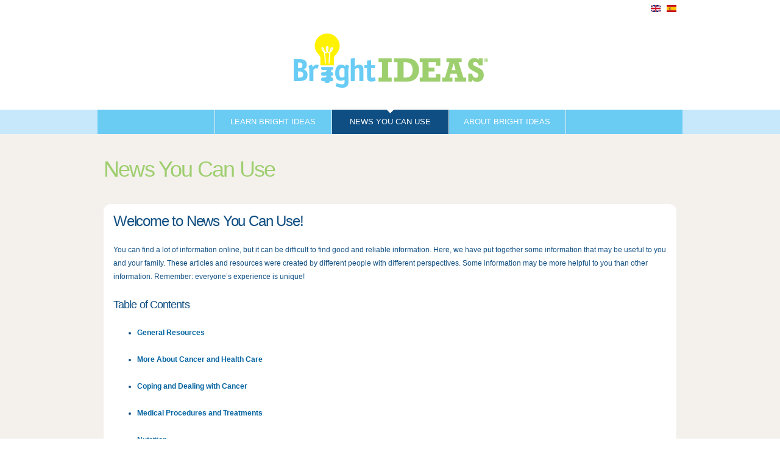

--- FILE ---
content_type: text/html; charset=utf-8
request_url: https://open.learnbrightideas.org/content/news-you-can-use
body_size: 56437
content:
<!DOCTYPE html>
<html lang="en" dir="ltr">
<head>
  <meta http-equiv="Content-Type" content="text/html; charset=utf-8" />
<meta name="Generator" content="Drupal 7 (http://drupal.org)" />
<link rel="canonical" href="/content/news-you-can-use" />
<link rel="shortlink" href="/node/897" />
<meta name="viewport" content="width=device-width, initial-scale=1, maximum-scale=1, minimum-scale=1, user-scalable=no" />
  <title>News You Can Use | Bright IDEAS</title>  
  <style type="text/css" media="all">
@import url("https://open.learnbrightideas.org/modules/system/system.base.css?qmfrl1");
@import url("https://open.learnbrightideas.org/modules/system/system.messages.css?qmfrl1");
@import url("https://open.learnbrightideas.org/modules/system/system.theme.css?qmfrl1");
</style>
<style type="text/css" media="all">
@import url("https://open.learnbrightideas.org/sites/all/modules/ajax_links_api/ajax_links_api.css?qmfrl1");
@import url("https://open.learnbrightideas.org/sites/all/modules/date/date_api/date.css?qmfrl1");
@import url("https://open.learnbrightideas.org/modules/field/theme/field.css?qmfrl1");
@import url("https://open.learnbrightideas.org/modules/node/node.css?qmfrl1");
@import url("https://open.learnbrightideas.org/modules/user/user.css?qmfrl1");
@import url("https://open.learnbrightideas.org/sites/all/modules/views/css/views.css?qmfrl1");
</style>
<style type="text/css" media="all">
@import url("https://open.learnbrightideas.org/sites/all/modules/ctools/css/ctools.css?qmfrl1");
@import url("https://open.learnbrightideas.org/modules/locale/locale.css?qmfrl1");
</style>
<style type="text/css" media="all">
@import url("https://open.learnbrightideas.org/sites/all/themes/omega/alpha/css/alpha-reset.css?qmfrl1");
@import url("https://open.learnbrightideas.org/sites/all/themes/omega/alpha/css/alpha-mobile.css?qmfrl1");
@import url("https://open.learnbrightideas.org/sites/all/themes/omega/alpha/css/alpha-alpha.css?qmfrl1");
@import url("https://open.learnbrightideas.org/sites/all/themes/omega/omega/css/formalize.css?qmfrl1");
@import url("https://open.learnbrightideas.org/sites/all/themes/omega/omega/css/omega-text.css?qmfrl1");
@import url("https://open.learnbrightideas.org/sites/all/themes/omega/omega/css/omega-branding.css?qmfrl1");
@import url("https://open.learnbrightideas.org/sites/all/themes/omega/omega/css/omega-menu.css?qmfrl1");
@import url("https://open.learnbrightideas.org/sites/all/themes/omega/omega/css/omega-forms.css?qmfrl1");
@import url("https://open.learnbrightideas.org/sites/all/themes/omega/omega/css/omega-visuals.css?qmfrl1");
@import url("https://open.learnbrightideas.org/sites/open.learnbrightideas.org/themes/bright_ideas_theme/css/achievements.css?qmfrl1");
@import url("https://open.learnbrightideas.org/sites/open.learnbrightideas.org/themes/bright_ideas_theme/css/bootstrap.css?qmfrl1");
@import url("https://open.learnbrightideas.org/sites/open.learnbrightideas.org/themes/bright_ideas_theme/css/global.css?qmfrl1");
</style>

<!--[if (lt IE 9)&(!IEMobile)]>
<style type="text/css" media="all">
@import url("https://open.learnbrightideas.org/sites/open.learnbrightideas.org/themes/bright_ideas_theme/css/bright-ideas-theme-alpha-default.css?qmfrl1");
@import url("https://open.learnbrightideas.org/sites/open.learnbrightideas.org/themes/bright_ideas_theme/css/bright-ideas-theme-alpha-default-normal.css?qmfrl1");
@import url("https://open.learnbrightideas.org/sites/all/themes/omega/alpha/css/grid/alpha_default/normal/alpha-default-normal-12.css?qmfrl1");
</style>
<![endif]-->

<!--[if gte IE 9]><!-->
<style type="text/css" media="all and (min-width: 740px) and (min-device-width: 740px), (max-device-width: 800px) and (min-width: 740px) and (orientation:landscape)">
@import url("https://open.learnbrightideas.org/sites/open.learnbrightideas.org/themes/bright_ideas_theme/css/bright-ideas-theme-alpha-default.css?qmfrl1");
@import url("https://open.learnbrightideas.org/sites/open.learnbrightideas.org/themes/bright_ideas_theme/css/bright-ideas-theme-alpha-default-narrow.css?qmfrl1");
@import url("https://open.learnbrightideas.org/sites/all/themes/omega/alpha/css/grid/alpha_default/narrow/alpha-default-narrow-12.css?qmfrl1");
</style>
<!--<![endif]-->

<!--[if gte IE 9]><!-->
<style type="text/css" media="all and (min-width: 980px) and (min-device-width: 980px), all and (max-device-width: 1024px) and (min-width: 1024px) and (orientation:landscape)">
@import url("https://open.learnbrightideas.org/sites/open.learnbrightideas.org/themes/bright_ideas_theme/css/bright-ideas-theme-alpha-default.css?qmfrl1");
@import url("https://open.learnbrightideas.org/sites/open.learnbrightideas.org/themes/bright_ideas_theme/css/bright-ideas-theme-alpha-default-normal.css?qmfrl1");
@import url("https://open.learnbrightideas.org/sites/all/themes/omega/alpha/css/grid/alpha_default/normal/alpha-default-normal-12.css?qmfrl1");
</style>
<!--<![endif]-->
  <script type="text/javascript" src="https://open.learnbrightideas.org/sites/open.learnbrightideas.org/files/js/js_yMSKTzBO0KmozyLwajzFOrrt_kto_9mtccAkb0rm7gc.js"></script>
<script type="text/javascript" src="https://open.learnbrightideas.org/sites/open.learnbrightideas.org/files/js/js_pSeZB3GZRzuIT5rYZEU6pu5aFCaC55D7lJYdN_5qNbk.js"></script>
<script type="text/javascript" src="https://open.learnbrightideas.org/sites/open.learnbrightideas.org/files/js/js_qus7Roj2iFoJ_iIDpAjSjyAVMCu5Qf2aoGzaA2bjD9k.js"></script>
<script type="text/javascript" src="https://open.learnbrightideas.org/sites/open.learnbrightideas.org/files/js/js_cNeIkNTniotkNARVdjVoj2NPYgtmDIBd22a--AJReqI.js"></script>
<script type="text/javascript" src="https://open.learnbrightideas.org/sites/open.learnbrightideas.org/files/js/js_uwrfBOJCFVq42muTMjrq2bD-RUh8NNq_fZRTb6dsNb4.js"></script>
<script type="text/javascript">
<!--//--><![CDATA[//><!--
jQuery.extend(Drupal.settings, {"basePath":"\/","pathPrefix":"","ajaxPageState":{"theme":"bright_ideas_theme","theme_token":"jc6IbVtDVOkqVoNGZdeMtuaeS-u_emHjhwv3mwhvO5w","js":{"misc\/jquery.js":1,"misc\/jquery-extend-3.4.0.js":1,"misc\/jquery-html-prefilter-3.5.0-backport.js":1,"misc\/jquery.once.js":1,"misc\/drupal.js":1,"misc\/ajax.js":1,"sites\/all\/modules\/ajax_links_api\/ajax_links_api.js":1,"misc\/progress.js":1,"sites\/open.learnbrightideas.org\/modules\/bi_elmers\/js\/downloads.js":1,"sites\/all\/themes\/omega\/omega\/js\/jquery.formalize.js":1,"sites\/all\/themes\/omega\/omega\/js\/omega-mediaqueries.js":1,"sites\/all\/themes\/omega\/omega\/js\/omega-equalheights.js":1},"css":{"modules\/system\/system.base.css":1,"modules\/system\/system.messages.css":1,"modules\/system\/system.theme.css":1,"sites\/all\/modules\/ajax_links_api\/ajax_links_api.css":1,"sites\/all\/modules\/date\/date_api\/date.css":1,"modules\/field\/theme\/field.css":1,"modules\/node\/node.css":1,"modules\/user\/user.css":1,"sites\/all\/modules\/views\/css\/views.css":1,"sites\/all\/modules\/ctools\/css\/ctools.css":1,"modules\/locale\/locale.css":1,"sites\/all\/themes\/omega\/alpha\/css\/alpha-reset.css":1,"sites\/all\/themes\/omega\/alpha\/css\/alpha-mobile.css":1,"sites\/all\/themes\/omega\/alpha\/css\/alpha-alpha.css":1,"sites\/all\/themes\/omega\/omega\/css\/formalize.css":1,"sites\/all\/themes\/omega\/omega\/css\/omega-text.css":1,"sites\/all\/themes\/omega\/omega\/css\/omega-branding.css":1,"sites\/all\/themes\/omega\/omega\/css\/omega-menu.css":1,"sites\/all\/themes\/omega\/omega\/css\/omega-forms.css":1,"sites\/all\/themes\/omega\/omega\/css\/omega-visuals.css":1,"sites\/open.learnbrightideas.org\/themes\/bright_ideas_theme\/css\/achievements.css":1,"sites\/open.learnbrightideas.org\/themes\/bright_ideas_theme\/css\/bootstrap.css":1,"sites\/open.learnbrightideas.org\/themes\/bright_ideas_theme\/css\/global.css":1,"ie::normal::sites\/open.learnbrightideas.org\/themes\/bright_ideas_theme\/css\/bright-ideas-theme-alpha-default.css":1,"ie::normal::sites\/open.learnbrightideas.org\/themes\/bright_ideas_theme\/css\/bright-ideas-theme-alpha-default-normal.css":1,"ie::normal::sites\/all\/themes\/omega\/alpha\/css\/grid\/alpha_default\/normal\/alpha-default-normal-12.css":1,"narrow::sites\/open.learnbrightideas.org\/themes\/bright_ideas_theme\/css\/bright-ideas-theme-alpha-default.css":1,"narrow::sites\/open.learnbrightideas.org\/themes\/bright_ideas_theme\/css\/bright-ideas-theme-alpha-default-narrow.css":1,"sites\/all\/themes\/omega\/alpha\/css\/grid\/alpha_default\/narrow\/alpha-default-narrow-12.css":1,"normal::sites\/open.learnbrightideas.org\/themes\/bright_ideas_theme\/css\/bright-ideas-theme-alpha-default.css":1,"normal::sites\/open.learnbrightideas.org\/themes\/bright_ideas_theme\/css\/bright-ideas-theme-alpha-default-normal.css":1,"sites\/all\/themes\/omega\/alpha\/css\/grid\/alpha_default\/normal\/alpha-default-normal-12.css":1}},"ajax_links_api":{"selector":"#content","trigger":".ajax-link","negative_triggers":"","html5":0,"vpager":1},"omega":{"layouts":{"primary":"normal","order":["narrow","normal"],"queries":{"narrow":"all and (min-width: 740px) and (min-device-width: 740px), (max-device-width: 800px) and (min-width: 740px) and (orientation:landscape)","normal":"all and (min-width: 980px) and (min-device-width: 980px), all and (max-device-width: 1024px) and (min-width: 1024px) and (orientation:landscape)"}}}});
//--><!]]>
</script>
  <!--[if lt IE 9]><script src="http://html5shiv.googlecode.com/svn/trunk/html5.js"></script><![endif]-->
</head>
<body class="html not-front not-logged-in page-node page-node- page-node-897 node-type-page chrome chrome131 mac desktop i18n-en context-content">
  <div id="skip-link">
    <a href="#main-content" class="element-invisible element-focusable">Skip to main content</a>
  </div>
  <div class="region region-page-top" id="region-page-top">
  <div class="region-inner region-page-top-inner">
      </div>
</div>  <div class="page clearfix" id="page">
      <header id="section-header" class="section section-header">
  <div id="zone-branding-wrapper" class="zone-wrapper zone-branding-wrapper clearfix">  
  <div id="zone-branding" class="zone zone-branding clearfix container-12">
    <div class="grid-12 region region-branding" id="region-branding">
  <div class="region-inner region-branding-inner">
        <div class="block block-locale block-language block-locale-language odd block-without-title" id="block-locale-language">
  <div class="block-inner clearfix">
                
    <div class="content clearfix">
      <ul class="language-switcher-locale-url"><li class="en first active"><a href="/content/news-you-can-use" class="language-link active" xml:lang="en" title="News You Can Use"><img class="language-icon" src="https://open.learnbrightideas.org/sites/open.learnbrightideas.org/modules/languageicons/flags/en.png" width="16" height="12" alt="English" title="English" /></a></li><li class="es last"><a href="/es/content/recursos" class="language-link" xml:lang="es" title="Recursos"><img class="language-icon" src="https://open.learnbrightideas.org/sites/open.learnbrightideas.org/modules/languageicons/flags/es.png" width="16" height="12" alt="Español" title="Español" /></a></li></ul>    </div>
  </div>
</div><div class="block block-block block-2 block-block-2 even block-without-title" id="block-block-2">
  <div class="block-inner clearfix">
                
    <div class="content clearfix">
      <p><a href="/"><img src="/sites/default/files/images/logo.png" alt="Bright IDEAS" /></a></p>
    </div>
  </div>
</div>  </div>
</div>  </div>
</div><div id="zone-menu-wrapper" class="zone-wrapper zone-menu-wrapper clearfix">  
  <div id="zone-menu" class="zone zone-menu clearfix container-12">
    <div class="grid-12 region region-menu" id="region-menu">
  <div class="region-inner region-menu-inner">
        <div class="block block-menu block-menu-site-navigation block-menu-menu-site-navigation odd block-without-title" id="block-menu-menu-site-navigation">
  <div class="block-inner clearfix">
                
    <div class="content clearfix">
      <ul class="menu"><li class="first leaf"><a href="/learn-bright-ideas" title="">Learn Bright Ideas</a></li>
<li class="leaf active-trail"><a href="/content/news-you-can-use" class="active-trail active">News You Can Use</a></li>
<li class="last leaf"><a href="/content/about-bright-ideas">About Bright IDEAS</a></li>
</ul>    </div>
  </div>
</div>  </div>
</div>
  </div>
</div></header>    
      <section id="section-content" class="section section-content">
  <div id="zone-content-wrapper" class="zone-wrapper zone-content-wrapper clearfix">  
  <div id="zone-content" class="zone zone-content clearfix container-12">    
        
        <div class="grid-12 region region-content" id="region-content">
  <div class="region-inner region-content-inner">
    <a id="main-content"></a>
                <h2 class="title" id="page-title">News You Can Use</h2>
                        <div class="block block-system block-main block-system-main odd block-without-title" id="block-system-main">
  <div class="block-inner clearfix">
                
    <div class="content clearfix">
      <div id="node-897" class="node node-page clearfix" class="node node-page node-published node-not-promoted node-not-sticky author-admin odd clearfix" id="node-page-897">

  
      
  
  <div class="content" class="content clearfix">
    <div class="field field-name-body field-type-text-with-summary field-label-hidden"><div class="field-items"><div class="field-item even"><div class="news-item">&#13;
<h3>Welcome to News You Can Use!</h3>
<p>&#13;</p>
<p>You can find a lot of information online, but it can be difficult to find good and reliable information. Here, we have put together some information that may be useful to you and your family. These articles and resources were created by different people with different perspectives. Some information may be more helpful to you than other information. Remember: everyone’s experience is unique!</p>
<p>&#13;</p>
<h4>Table of Contents</h4>
<p>&#13;</p>
<ul>
<li><a href="#general">General Resources</a></li>
<p>&#13;</p>
<li><a href="#more">More About Cancer and Health Care</a></li>
<p>&#13;</p>
<li><a href="#coping">Coping and Dealing with Cancer</a></li>
<p>&#13;</p>
<li><a href="#medical">Medical Procedures and Treatments</a></li>
<p>&#13;</p>
<li><a href="#nutrition">Nutrition</a></li>
<p>&#13;</p>
<li><a href="#discoveries">Discoveries and Advances</a></li>
<p>&#13;</p>
<li><a href="#stories">Stories of Cancer Heroes</a></li>
<p>&#13;
    </p></ul>
</div>
<p>&#13;</p>
<div class="download-resource-item">&#13;
<div class="resource-item"> <a href="/sites/open.learnbrightideas.org/files/downloads/en/Bright_IDEAS_Worksheets_EN.pdf" style="font-weight:bold;" target="_blank"><img class="news-item-image" alt="Worksheets" src="/sites/default/files/images/pdf_parentsBooklet.png" /></a><br />
<h6>Worksheets</h6>
<p>Download the problem solving worksheets.</p>
<p><a href="/sites/open.learnbrightideas.org/files/downloads/en/Bright_IDEAS_Worksheets_EN.pdf" style="font-weight:bold;" target="_blank">Download PDF</a></p></div>
<p>&#13;</p>
<div class="resource-item"> <a href="/sites/open.learnbrightideas.org/files/downloads/en/Bright_IDEAS_Parents_Booklet.pdf" onclick="track('field_booklet_downloads')" style="font-weight:bold;" target="_blank"><img class="news-item-image" alt="Parents Booklet" src="/sites/default/files/images/pdf_parentsBooklet.png" /></a><br />
<h6>Parents Booklet</h6>
<p>Download the Parent's Booklet to learn more about Bright IDEAS. This booklet contains printable worksheets and an example problem.        </p>
<p><a href="/sites/open.learnbrightideas.org/files/downloads/en/Bright_IDEAS_Parents_Booklet.pdf" onclick="track('field_booklet_downloads')" style="font-weight:bold;" target="_blank">Download PDF</a></p></div>
<p>&#13;</p>
<div class="resource-item"> <a href="/sites/open.learnbrightideas.org/files/downloads/en/Bright_IDEAS_Parents_Manual.pdf" onclick="track('field_manual_downloads')" style="font-weight:bold;" target="_blank"><img class="news-item-image" alt="The Leukemia and Lymphoma Society" src="/sites/default/files/images/pdf_parentsManual.png" /></a><br />
<h6>Parents Manual</h6>
<p>This manual provides more detail about the Bright IDEAS strategy and a number of printable “automatic thoughts” reminders to keep on hand.</p>
<p><a href="/sites/open.learnbrightideas.org/files/downloads/en/Bright_IDEAS_Parents_Manual.pdf" onclick="track('field_manual_downloads')" style="font-weight:bold;" target="_blank">Download PDF</a></p></div>
<p>&#13;
</p></div>
<p>&#13;<br />
&#13;</p>
<div class="news-item">&#13;<br />
      <a name="general" id="general"></a>&#13;
<h2>General Resources</h2>
</div>
<p>&#13;<br />
&#13;</p>
<div class="news-item">&#13;
<div class="news-item-image"><img class="news-item-image" alt="Childhood Leukemia Foundation" src="/sites/default/files/images/logos_clf.png" /></div>
<p>&#13;</p>
<h3>Childhood Leukemia Foundation</h3>
<p>&#13;</p>
<p>The Childhood Leukemia Foundation website has family resources that include educational information, suggested publications and links to online communities helpful for children with chronic illnesses.</p>
<p>&#13;</p>
<p><a href="https://www.clf4kids.org/for-families/" target="_blank">https://www.clf4kids.org/for-families/</a></p>
<p>&#13;
</p></div>
<p>&#13;</p>
<div class="news-item">&#13;
<div class="news-item-image"><img class="news-item-image" alt="Sunshine Kids" src="/sites/default/files/images/logos_sunshineKids.png" /></div>
<p>&#13;</p>
<h3>Sunshine Kids</h3>
<p>&#13;</p>
<p>National organization that offers local group activities as well as week-long regional trips for young cancer patients. Offices are based in Texas, California and in Canada. Information in Spanish about their services may be requested.</p>
<p>&#13;</p>
<p><a href="http://www.sunshinekids.org" target="_blank">http://www.sunshinekids.org</a></p>
<p>&#13;
</p></div>
<p>&#13;</p>
<div class="news-item">&#13;
<div class="news-item-image"><img class="news-item-image" alt="SearchHOPE.org" src="/sites/default/files/images/logos_childrensHospital.png" /></div>
<p>&#13;</p>
<h3>SearchHOPE.org</h3>
<p>&#13;</p>
<p>Find web-based information about childhood cancer, medical and emotional aspects, vetted by experts. Site developed by Children’s Hospital Los Angeles to help search the internet to find vetted information and resources for their ill child and family members regarding childhood cancer. Information available in Spanish.</p>
<p>&#13;</p>
<p><a href="http://searchhope.chla.org" target="_blank">http://searchhope.chla.org</a></p>
<p>&#13;
</p></div>
<p>&#13;</p>
<div class="news-item">&#13;
<div class="news-item-image"><img class="news-item-image" alt="CureSearch" src="/sites/default/files/images/logos_cureSearch.png" /></div>
<p>&#13;</p>
<h3>CureSearch</h3>
<p>&#13;</p>
<p>Contains basic overview of the types of childhood cancer, treatments, and impact on patients and families, organized by stage of the cancer journey. Also available are a discussion board, general cancer statistics, advocacy information and an examination of school issues and the health care system for childhood cancer patients. English and Spanish.</p>
<p>&#13;</p>
<p><a href="https://curesearch.org/" target="_blank">https://curesearch.org/</a></p>
<p>&#13;
</p></div>
<p>&#13;<br />
&#13;</p>
<div class="news-item">&#13;
<div class="news-item-image"><img class="news-item-image" alt="American Childhood Cancer Organization" src="/sites/default/files/images/logos_childhood.png" /></div>
<p>&#13;</p>
<h3>American Childhood Cancer Organization</h3>
<p>&#13;</p>
<p>American Childhood Cancer Organization (formerly Candlelighters Childhood Cancer Foundation) has parent/caregiver resources, as well as free educational materials for kids, teens, parents, siblings and teachers. It also has general treatment information, a kid's cancer camp list, and advocacy information.</p>
<p>&#13;</p>
<p><a href="http://www.acco.org" target="_blank">http://www.acco.org</a></p>
<p>&#13;
</p></div>
<p>&#13;</p>
<div class="news-item">&#13;
<div class="news-item-image"><img class="news-item-image" alt="SuperSibs" src="/sites/default/files/images/logos_superSibs.png" /></div>
<p>&#13;</p>
<h3>SuperSibs</h3>
<p>&#13;</p>
<p>The SuperSibs site offers educational resources for parents, surprise and delight services for siblings of cancer patients, and two college scholarship opportunities specifically for siblings. Materials are available in English and Spanish.</p>
<p>&#13;</p>
<p><a href="https://www.alexslemonade.org/campaign/supersibs-sibling-support-childhood-cancer-families" target="_blank">https://www.alexslemonade.org/campaign/supersibs-sibling-support-childhood-cancer-families</a></p>
<p>&#13;
</p></div>
<p>&#13;</p>
<div class="news-item">&#13;
<div class="news-item-image"><img class="news-item-image" alt="The Association of Cancer Online Resources, Inc." src="/sites/default/files/images/logos_acor.png" /></div>
<p>&#13;</p>
<h3>The Association of Cancer Online Resources, Inc.</h3>
<p>&#13;</p>
<p>Offers information about various types of cancer, including treatment options and clinical trials. The site also provides materials and listings of resources, while maintaining an extensive list of online communities on various types of cancer for parents, patients and the community at large.</p>
<p>&#13;</p>
<p><a href="http://www.acor.org" target="_blank">http://www.acor.org</a></p>
<p>&#13;
</p></div>
<p>&#13;</p>
<div class="news-item">&#13;
<div class="news-item-image"><img class="news-item-image" alt="We Can Pediatric Brain Tumor Network" src="/sites/default/files/images/logos_weCan.png" /></div>
<p>&#13;</p>
<h3>We Can Pediatric Brain Tumor Network</h3>
<p>&#13;</p>
<p>General facts about pediatric brain tumors and shares stories from both parents and children. There is also information about the Veteran Parent Program, WeCan2 Kids, Sibling Workshops, Teen Group, and We Can Family Camp. Information available in Spanish.</p>
<p>&#13;</p>
<p><a href="http://www.wecan.cc" target="_blank">http://www.wecan.cc</a></p>
<p>&#13;
</p></div>
<p>&#13;</p>
<div class="news-item">&#13;
<div class="news-item-image"><img class="news-item-image" alt="Pediatric Brain Tumor Foundation" src="/sites/default/files/images/logos_pbf.png" /></div>
<p>&#13;</p>
<h3>Pediatric Brain Tumor Foundation</h3>
<p>&#13;</p>
<p>The Pediatric Brain Tumor Foundation website offers a very accessible family support program with links to publications, educational materials and other relevant resources.</p>
<p>&#13;</p>
<p><a href="http://www.curethekids.org/" target="_blank">http://www.curethekids.org/</a></p>
<p>&#13;
</p></div>
<p>&#13;</p>
<div class="news-item">&#13;
<div class="news-item-image"><img class="news-item-image" alt="New Approaches to Neuroblastoma Therapy (NANT)" src="/sites/default/files/images/logo_nant.png" /></div>
<p>&#13;</p>
<h3>New Approaches to Neuroblastoma Therapy (NANT)</h3>
<p>&#13;</p>
<p>The NANT site features information about neuroblastoma, including current clinical trial information, medical journal publications and information about NANT institutions.</p>
<p>&#13;</p>
<p><a href="http://www.nant.org" target="_blank">http://www.nant.org</a></p>
<p>&#13;
</p></div>
<p>&#13;</p>
<div class="news-item">&#13;
<div class="news-item-image"><img class="news-item-image" alt="Kidshealth" src="/sites/default/files/images/logos_kidshealth.png" /></div>
<p>&#13;</p>
<h3>Growth and Development in Children</h3>
<p>&#13;</p>
<p>If you are looking for information you can trust about kids and teens that's free of "doctor speak," you've come to the right place. KidsHealth is the most-visited site on the Web for information about health, behavior, and development from before birth through the teen years. Information available in Spanish.</p>
<p>&#13;</p>
<p><a href="http://kidshealth.org/en/parents/growth/" target="_blank">http://kidshealth.org/en/parents/growth/</a></p>
<p>&#13;
</p></div>
<p>&#13;<br />
&#13;<br />
&#13;</p>
<div class="news-item">&#13;<br />
<a name="more" id="more"></a>&#13;
<h2>More About Cancer and Health Care</h2>
<p>&#13;
</p></div>
<p>&#13;</p>
<div class="news-item">&#13;
<div class="news-item-image"><img class="news-item-image" alt="We Can Pediatric Brain Tumor Network" src="/sites/default/files/images/news_update_image1.png" /></div>
<p>&#13;</p>
<h3>Complete Blood Count</h3>
<p>&#13;</p>
<p>Do you ever wonder what the doctor or nurse is talking about? Do you ever have to explain a procedure, laboratory result, or medicine to your child or to a friend?</p>
<p>&#13;</p>
<p>Try linking to the National Cancer Institute (NCI) Dictionary of Cancer terms at: <a href="https://www.cancer.gov/dictionary">https://www.cancer.gov/dictionary</a>. Here’s the answer to typing in “Complete blood count” but you could have just typed “CBC”</p>
<p>&#13;</p>
<p><strong>Complete blood count</strong> (kum-PLEET blud kownt)</p>
<p>&#13;</p>
<p>A measure of the number of red blood cells, white blood cells, and platelets in the blood. The amount of hemoglobin (substance in the blood that carries oxygen) and the hematocrit (the amount of whole blood that is made up of red blood cells) are also measured. A complete blood count is used to help diagnose and monitor many conditions. Also called blood cell count, CBC, and full blood count.</p>
<p>&#13;
</p></div>
<p>&#13;</p>
<div class="news-item">&#13;
<div class="news-item-image"><img class="news-item-image" alt="We Can Pediatric Brain Tumor Network" src="/sites/default/files/images/news_update_image1.png" /></div>
<p>&#13;</p>
<h3 class="field-content">Young People with Cancer: A Handbook for Parents</h3>
<p>&#13;</p>
<p><a href="https://www.cancer.gov/publications/patient-education/children-with-cancer.pdf">This comprehensive handbook was developed by the National Cancer Institute</a> with input from families and health care providers. It is available in PDF format and can be downloaded for personal use and to distribute to family and friends who want to know more so they can support you and your family. As a parent, you will learn that there are many ways to approach communication with your child about the diagnosis and that there are many people available to help you explain the disease as well as treatments to your child. If your reading raises some questions in your mind, never hesitate to ask your child’s doctor or nurse for more information. Older brothers and sisters, in particular, may have questions or concerns that are addressed in the handbook that they can read about themselves.</p>
<p>&#13;
</p></div>
<p>&#13;<br />
&#13;<br />
&#13;</p>
<div class="news-item">&#13;<br />
<a name="coping" id="coping"></a>&#13;
<h2>Coping and Dealing with Cancer</h2>
<p>&#13;
</p></div>
<p>&#13;<br />
&#13;</p>
<div class="news-item">&#13;
<div class="news-item-image"><img class="news-item-image" src="/sites/default/files/images/news_update_image10.gif" /></div>
<p>&#13;</p>
<h3 class="field-content">Coping when your child has a diagnosis of a chronic illness or disability</h3>
<p>&#13;</p>
<h3>Key points to remember</h3>
<p>&#13;</p>
<ul>
<li>if your child is diagnosed with a chronic illness or disability, it is an enormously stressful time</li>
<li>coping is an ongoing process</li>
<li>everybody copes in a different way - there is no right or wrong way</li>
<li>seek support when you need it</li>
<p>&#13;
    </p></ul>
<h3>What is coping?</h3>
<p>&#13;</p>
<p>When your child is diagnosed with a chronic (long lasting) illness or a disability, this is an enormously stressful time for parents and caregivers. Coping is an ongoing process and there is no right or wrong way to manage this time of your life.</p>
<p>&#13;</p>
<p>You will go through a range of emotional experiences, similar to that of the grief cycle - denial, anger, depression, fear. All of these are normal and natural when faced with a stressful situation. There will be days where you feel that the world is against you and you want to bury your head under the duvet. It is important to remember you will come through it. It may just take time.</p>
<p>&#13;</p>
<p>There are a number of different strategies which people use to help themselves and their families through this difficult time. Working out what strategy works for you is part of the coping process, so you may have to try some until you find the one that works best for you.</p>
<p>&#13;</p>
<p><strong>The following are some strategies you may find helpful:</strong></p>
<p>&#13;</p>
<ul>
<li><a href="#block_2168">social support</a></li>
<li><a href="#block_2169">internet forums, blogs and online support groups</a></li>
<li><a href="#block_2170">individual counseling or therapy</a></li>
<li><a href="#block_2171">educate and advocate</a></li>
<li><a href="#block_2172">looking after yourself</a></li>
<p>&#13;
    </p></ul>
<h3 id="block_2168">Social support</h3>
<p>&#13;</p>
<p>The support that you receive from families and friends is very important. Take what help is offered and do not be afraid to ask for help. Finding a person who listens well and can understand your family situation is really important. Connect with your partner or important person in your life. Even if this is for ten minutes before you go to bed, these times all add up and can help to bring you some peace and normalcy back into your life.</p>
<p>&#13;</p>
<p>Being able to tell your family and friends honestly about what is going on will make things easier, as you will not have to put on a front about how you are managing. Communication is a key part of developing an effective support network.</p>
<p>&#13;</p>
<p>Local support groups are also really useful. This is an opportunity to meet and talk with someone who has been through a similar experience to yours. This tells you that you are not alone. Parent to Parent is a nationwide network of families who have experienced a diagnosis for their child. See below for their contact details.</p>
<p>&#13;</p>
<h3 id="block_2169">Internet forums, blogs and online support groups</h3>
<p>&#13;</p>
<p>Internet forums like blogs or online support groups are also a good way of finding out what other people are experiencing and dealing with. Through this you can connect with others without face to face contact which many parents appreciate.</p>
<p>&#13;</p>
<h3 id="block_2170">Individual counseling or therapy</h3>
<p>Individual counseling or therapy can help you deal with the emotional experiences you are going through. Some hospital clinics will have access to psychological or counseling services so it is important that you ask your doctor about the support that’s available.</p>
<h3 id="block_2171">Educate and advocate</h3>
<p>As a parent/caregiver you will always be your child’s number one advocate. It is important to become fully educated about what your child is going through. Develop relationships with all professionals involved in your child’s life. This includes people outside your medical team, such as school staff. Ask questions, find out what is available, and become fully informed about what supports your child is able to access.</p>
<p>The Internet is a great place to find out information, but it is important to remember that there is always more than one perspective on an issue, so make sure you are looking at reliable sources such as major hospitals or research centers.</p>
<p>- See more at: <a href="http://www.kidshealth.org.nz/coping-when-your-child-has-diagnosis-chronic-illness-or-disability" target="_blank">http://www.kidshealth.org.nz/coping-when-your-child-has-diagnosis-chronic-illness-or-disability</a></p>
<p>&#13;
</p></div>
<p>&#13;</p>
<div class="news-item">&#13;
<div class="news-item-image"><img class="news-item-image" src="/sites/default/files/images/news_update_image6.png" /></div>
<p>&#13;</p>
<h3 class="field-content">New study suggests children with cancer do not have an increased risk for developing Post Traumatic Stress Disorder than healthy peers</h3>
<p>&#13;</p>
<p>Despite being diagnosed with life-threatening illnesses, childhood cancer patients are no more likely than their healthy peers to develop post-traumatic stress disorder (PTSD).</p>
<p>&#13;</p>
<p>According to a study carried out at St. Jude Children's Research Hospital in Memphis, Tennessee, young cancer patients were also more likely than children who experience other stressful events to report having benefited from the experience. Reported benefits included developing greater empathy and growing closer to family and friends. The research appears in the Journal of Clinical Oncology (2014; doi:10.1200/JCO.2013.49.8212).</p>
<p>&#13;</p>
<p>The study included 255 St. Jude patients who were between ages 8 to and 17 years when their cancer was diagnosed. Based on self-reported patient symptoms, researchers concluded that 2.8%, or seven7 patients (2.8%), met the criteria for a diagnosis of PTSD either when the study was conducted or in the prior to the study timeframeast. The PTSD was cancer-related in two 2 patients. In the other five 5 patients, the anxiety disorder was linked to a drive-by shooting, Hurricane Katrina, or other stressful events.</p>
<p>&#13;</p>
<p>This incidence of PTSD was comparable to with rates reported in community samples of children without cancer and a similar group of 101 healthy peers recruited for the study. The prevalence, however, contrasts sharply with previous reports from other investigators who identified cancer-related PTSD as a widespread problem. Those estimates suggested that 20% to 35% of childhood cancer patients would develop PTSD.</p>
<p>&#13;</p>
<p>"These results should be very reassuring to childhood cancer patients and their families," said the study's first and corresponding lead author Sean Phipps, PhD, chair of the Department of Psychology at St. Jude Department of Psychology chair. "A cancer diagnosis is a highly significant and challenging event, but this study highlights the impressive capacity of children to adjust to changes in their lives and in most cases do just fine or even thrive emotionally as a result."</p>
<p>&#13;</p>
<p>For this study, researchers used three established methods to screen pediatric cancer patients and their healthy peers for PTSD. Those included a symptom check list and a structured diagnostic interview about the event that each child identified as the most traumatic. Parents were also interviewed about PTSD symptoms in themselves and their children. The study is part of a long-term project to track adjustment and predictors of adjustment in pediatric cancer patients.</p>
<p>&#13;</p>
<p>Unlike many previous studies of PTSD in cancer patients, researchers initially refrained from asking patients specifically about their diagnosis. Investigators wanted to avoid suggesting to patients that their cancer diagnoses were traumatic, Dr. Phipps explained. "We know such suggestions, called 'focusing illusions', prime individuals to think about their cancer experience as traumatic, and leaves them prone to exaggerating its impact in subjective reports," he said.</p>
<p>&#13;</p>
<p>More than half of the patients identified their cancer as the most stressful event they had experienced. Of those who were long-term survivors, however, less than 25% cited cancer as their most traumatic experience. The study included patients whose cancer had been diagnosed between 1 month and more than 5 years earlier.</p>
<p>&#13;
</p></div>
<p>&#13;</p>
<div class="news-item">&#13;
<div class="news-item-image"><img class="news-item-image" src="/sites/default/files/images/news_update_image11.png" /></div>
<p>&#13;</p>
<h3 class="field-content">How do kids adjust to and cope with chronic illnesses?</h3>
<p>&#13;</p>
<p>The way children react to diagnosis with a chronic illness depends on several factors, including the child’s personality, the specific illness, and their family. One big factor is the child’s developmental stage. Kids’ understandings of illness and their coping strategies change as they grow older.</p>
<p>&#13;</p>
<p><em>Here’s some information about how kids adjust at different stages: </em></p>
<p>&#13;</p>
<ul>
<li><strong>Infants and Toddlers</strong> are beginning to develop trust and an overall sense of security. They generally have very little understanding of their illness. They experience pain, restriction of motion, and separation from parents as challenges to developing trust and security. Parents can help by being present for painful procedures, staying with their children (when possible) during hospitalizations, and holding, soothing, and interacting with their baby as much as possible.</li>
<p>&#13;</p>
<li><strong>Preschool Children</strong> are beginning to develop a sense of independence. They may understand what it means to get sick, but they may not understand the cause and effect nature of illness. For example, they may believe that throwing up causes them to get sick, rather than the other way around. Being in the hospital or adjusting to medication schedules can challenge the child’s developing independence. The child may try to counter lack of control over their world by challenging limits set by parents. Parents can help by being firm with things the child does not have a choice over (never ask “do you want to take your medicine now?” unless there’s really a choice—almost all children will say “NO!”), but by offering choices over flexible aspects of treatment. (For example, “Which to you want to take first, the pink medicine or the purple?” or “Do you want to sit on my lap while you have your blood drawn, or in the chair with me holding your hand?”) Parents can help their preschool child be resilient in times of stress.</li>
<p>&#13;</p>
<li><strong>Early School-aged Children</strong> are developing a sense of mastery over their environment. They can describe reasons for illness, but these reasons may not be entirely logical. Children this age often have “magical thinking.” They may believe they caused illness by thinking bad thoughts, by hitting their brother, or by not eating their vegetables. Children also begin to sense that they are different from their peers. Parents can help by allowing children to help in management of their illness (with close adult supervision). They should also reassure their children that the illness is not their fault. Parents can help elementary school kids develop resilience in the face of a chronic illness.</li>
<p>&#13;</p>
<li><strong>Older School-aged Children</strong> are more capable of understanding their illness and its treatment, but they should not be expected to react as adults do. They may feel left out when they miss school or activities with their peers. Parents may feel the need to protect their children by restricting them from activities with other children. This is a natural reaction, but it can interfere with the child’s independence and sense of mastery. To the extent allowed by the child’s doctors, parents should help the child to participate in school or other activities. <br />Information and support can be empowering, and reading what other kids have to say can make a kid feel less alone. Here are some websites just for kids:
<ul>
<li><a href="http://kidshealth.org/en/kids/" target="_blank">www.Kidshealth.org</a> has kid-friendly information on all kinds of health and illness topics.</li>
<p>&#13;</p>
<li><a href="http://www.lehman.cuny.edu/faculty/jfleitas/bandaides/contkids.html" target="_blank">Bandaides and Blackboards</a> for kids, is a site for kids with chronic illnesses or other medical problems.</li>
<p>&#13;
    </p></ul>
<ul>
<li><strong>Adolescents</strong> begin to develop their own identity separate from their family. Self-image becomes extremely important during the teenage years. That can be a problem when the teen’s appearance is altered by illness or medication. Teens are also beginning to develop a real independence from their families. Parents who have been very involved in their teen’s care for many years may find it difficult to let go of their role as primary caregiver.</li>
<p>&#13;
    </p></ul>
<p>Many teens will go through times of denial of their illness when they may neglect to take medications, follow special diets, or check blood sugars. In addition, the adolescent’s body is rapidly changing, which may change the symptoms of the illness or the doses of medications needed. It is important to help the teen to gain control of their disease management. Keep in mind that even with chronic illness, teens are teens! Don’t forget to talk about issues facing all teens: independence, college planning, sexuality, substance abuse, etc.</p>
<p>&#13;</p>
<p>There are some great websites just for teens:</p>
<p>&#13;</p>
<ul>
<li><a href="http://teenshealth.org/" target="_blank">www.teenshealth.org</a> has information for teens on all kinds of health and illness topics.</li>
<p>&#13;</p>
<li><a href="http://www.lehman.cuny.edu/faculty/jfleitas/bandaides/contteen.html" target="_blank">Bandaides and Blackboards</a> for teens has stories, ideas, advice, and poetry.</li>
<p>&#13;</p>
<li>On <a href="http://geiselmed.dartmouth.edu/koop/resources/chronic_illness/" target="_blank">Chronic Illness Resources for Teens</a>, teens share their stories of their experiences.</li>
<p>&#13;</p>
<li><a href="http://www.apa.org/helpcenter/bounce.aspx" target="_blank">Resilience for Teens—Got Bounce?</a> offers tips from the American Psychological Association for building skills that can help teens cope in tough times.</li>
<p>&#13;
    </p></ul>
</li>
</ul>
</div>
<p>&#13;</p>
<div class="news-item">&#13;
<div class="news-item-image"><img class="news-item-image" src="/sites/default/files/images/news_update_image12.JPG" /></div>
<p>&#13;</p>
<h3 class="field-content">Video Games Help Kids with Cancer Cope</h3>
<p>&#13;</p>
<p>More than 120 kids from hospitals across the U.S. helped us create Re-Mission 2. Richard and I got a chance to visit Children’s Hospital Los Angeles, to meet two of them: Caitlin and Jose, the two teens featured in the video. We weren’t sure what they were going to say, but their perspectives on Re–Mission 2 were hopeful and exciting.</p>
<p>&#13;</p>
<p><a href="http://blog.hopelab.org/tag/games-for-health/" target="_blank">http://blog.hopelab.org/tag/games-for-health</a></p>
<p>&#13;
</p></div>
<p>&#13;</p>
<div class="news-item">&#13;
<div class="news-item-image"><img class="news-item-image" src="/sites/default/files/images/news_update_image13.jpg" /></div>
<p>&#13;</p>
<h3 class="field-content">Coping With Your Child’s Cancer: One Mom’s Story</h3>
<p>&#13;</p>
<p>In 1997, Liz Scott's 1-year-old daughter Alexandra was diagnosed with neuroblastoma, a rare childhood cancer that develops in nerve cells. When Alex was 4 years old, she opened a lemonade stand to raise money to help "her doctors" find a cure for her cancer.<br /><a href="http://kidshealth.org/en/parents/bfs-liz-scott-story.html" target="_blank">http://kidshealth.org/parent/_cancer_center/personal_stories/bfs_liz_scott_story.html</a></p>
<p>&#13;
</p></div>
<p>&#13;</p>
<div class="news-item">&#13;
<div class="news-item-image"><img class="news-item-image" src="/sites/default/files/images/news_update_image14.jpg" /></div>
<p>&#13;</p>
<h3 class="field-content">When Your Brother or Sister Has Cancer: A Guide for Teens</h3>
<p>&#13;</p>
<p>Do you have a teenager at home struggling with having a brother or sister with cancer? Does your teen want to know more about the disease? What will happen? If other siblings have questions, too? How other teens have coped? The National Cancer Institute (NCI) has a site ready to answer questions or direct your teen to other helpful resources.</p>
<p>&#13;</p>
<p>Have your teen follow this link: <a href="https://www.cancer.gov/cancertopics/coping/when-your-sibling-has-cancer">https://www.cancer.gov/cancertopics/coping/when-your-sibling-has-cancer</a></p>
<p>&#13;</p>
<p>The information at this site can be downloaded as an e-book or sent as a print booklet. The site also gives information about contacting an information specialist by telephone, live online chat, email, or regular mail.</p>
<p>&#13;
</p></div>
<p>&#13;</p>
<div class="news-item">&#13;
<div class="news-item-image"><img class="news-item-image" src="/sites/default/files/images/news_update_image15.jpg" /></div>
<p>&#13;</p>
<h3 class="field-content">When your child is diagnosed with a chronic disease</h3>
<p>&#13;</p>
<p>Parents want to protect their children and keep them safe. It can be particularly devastating to learn that your child has a chronic illness such as diabetes, cancer or juvenile arthritis. By managing your own emotions during this time, you and your child can experience greater well-being.</p>
<p>&#13;</p>
<p><a href="http://www.apa.org/helpcenter/chronic-illness-child.aspx">http://www.apa.org/helpcenter/chronic-illness-child.aspx</a></p>
<p>&#13;
</p></div>
<p>&#13;</p>
<div class="news-item">&#13;
<div class="news-item-image"><img class="news-item-image" src="/sites/default/files/images/news_update_image16.jpeg" /></div>
<p>&#13;</p>
<h3 class="field-content">Children Diagnosed with Cancer: Returning to School</h3>
<p>&#13;</p>
<p>The American Cancer Society website addresses a lot of questions about your child and cancer, including the issue of what to expect and how to prepare for your child’s return to school. Remember, the prognosis for many kinds of childhood cancer is very good. Thinking about the future educational and social needs of your child is something all childhood cancer centers focus on by having school room and tutoring activities in the hospital and helping families arrange after tutoring after discharge if your child needs to remain at home between treatments.<br />It’s never too early to start planning!!<br />The website below is a direct link to Returning to School. The page covers topics such as keeping the school informed, planning for return, arranging special accommodations if needed, and how to prepare your child for the questions that classmates and friends are likely to ask. <a href="https://www.cancer.org/treatment/children-and-cancer/when-your-child-has-cancer/returning-to-school.html">http://www.cancer.org/treatment/childrenandcancer/whenyourchildhascancer...</a></p>
<p>&#13;</p>
<p>You can download the information on this site to take to your child’s school to discuss reentry with the principal and the school nurse.</p>
<p>&#13;
</p></div>
<p>&#13;<br />
&#13;<br />
&#13;<br />
&#13;</p>
<div class="news-item">&#13;<br />
<a name="medical" id="medical"></a>&#13;
<h2>Medical Procedures and Treatments</h2>
<p>&#13;
</p></div>
<p>&#13;</p>
<div class="news-item">&#13;
<h3 class="field-content">10 Apps That Distract Patients</h3>
<p>&#13;</p>
<p>In this article, Dr. Friedrichsdorf, the medical director of the Department of Pain Medicine, Palliative Care &amp; Integrative Medicine of the Children’s Hospitals and Clinics of Minnesota discusses 10 smartphone Apps that he uses to distract children during painful procedures. You and your children may find these useful. <a href="https://www.childrenshospitals.org/newsroom/childrens-hospitals-today/issue-archive/issues/winter-2014/articles/10-apps-that-distract-patients" target="_blank">Read more at the Children's Hospital Association Website.</a></p>
<p>&#13;
</p></div>
<p>&#13;<br />
&#13;<br />
&#13;<br />
&#13;<br />
&#13;<br />
&#13;<br />
&#13;<br />
&#13;<br />
&#13;</p>
<div class="news-item">&#13;<br />
<a name="nutrition" id="nutrition"></a>&#13;
<h2>Nutrition</h2>
<p>&#13;
</p></div>
<p>&#13;</p>
<div class="news-item">&#13;
<div class="news-item-image"><img class="news-item-image" src="/sites/default/files/images/news_update_image17.jpg" /></div>
<p>&#13;</p>
<h3 class="field-content">Nourish Interactive: a fun place to learn about nutrition!</h3>
<p>&#13;</p>
<p><a href="http://www.nourishinteractive.com" target="_blank">Nourish Interactive</a> is your free one stop resource for fun nutrition games for kids, interactive nutrition tools and tips for parents and health educators to use to promote healthy living for the whole family. Created by nutrition and health care professionals, Nourish Interactive's nutrition education website gives children and families the knowledge and skills they need to make healthy choices.</p>
<p>&#13;
</p></div>
<p>&#13;</p>
<div class="news-item">&#13;
<div class="news-item-image"><img class="news-item-image" src="/sites/default/files/images/news_update_image18.jpg" /></div>
<p>&#13;</p>
<h3 class="field-content">St. Louis Children's Hospital chef heals with food and friendship</h3>
<p>&#13;</p>
<p>In this article, read about Robert Grotha, executive chef at St. Louis Children’s Hospital, and how the food he prepares contributes to a healing environment for patients and their families.</p>
<p>&#13;</p>
<p><a href="http://www.stltoday.com/lifestyles/health-med-fit/health/children-s-hospital-chef-heals-with-food-and-friendship/article_a5895d6d-d78a-5203-a53d-93201ba9b0d5.html" target="_blank">http://www.stltoday.com/lifestyles/health-med-fit/health/children-s-hospital-chef-heals-with-food-and-friendship/article_a5895d6d-d78a-5203-a53d-93201ba9b0d5.html</a></p>
<p>&#13;
</p></div>
<p>&#13;</p>
<div class="news-item">&#13;
<div class="news-item-image"><img class="news-item-image" src="/sites/default/files/images/news_update_image16.jpeg" /></div>
<p>&#13;</p>
<h3 class="field-content">Good Nutrition for Children with Cancer</h3>
<p>&#13;</p>
<p>Nutrition is an important part of the health of all children. It’s especially important for children getting cancer treatment to get the nutrients they need. Eating the right kinds of foods before, during, and after treatment can help a child feel better and stay stronger.</p>
<p>&#13;</p>
<p><a href="https://old.cancer.org/acs/groups/cid/documents/webcontent/002902-pdf.pdf">https://old.cancer.org/acs/groups/cid/documents/webcontent/002902-pdf.pdf</a></p>
<p>&#13;
</p></div>
<p>&#13;</p>
<div class="news-item">&#13;
<div class="news-item-image"><img class="news-item-image" src="/sites/default/files/images/news_update_image19.jpg" /></div>
<p>&#13;</p>
<h3 class="field-content">Nutritional Needs for Children with Cancer</h3>
<p>&#13;</p>
<p>When your child is undergoing cancer treatment, there's a lot to think about. Sometimes it can be easy to forget about your child's nutritional needs. But maintaining adequate nutrition is necessary for kids with cancer to stay healthy and cope with the side effects of cancer or its treatments.</p>
<p><a href="http://kidshealth.org/en/parents/cancer-nutrition.html">http://kidshealth.org/en/parents/cancer-nutrition.html</a></p>
<p>&#13;
</p></div>
<p>&#13;<br />
&#13;<br />
&#13;<br />
&#13;<br />
&#13;<br />
&#13;<br />
&#13;</p>
<div class="news-item">&#13;<br />
<a name="discoveries" id="discoveries"></a>&#13;
<h2>Discoveries and Advances</h2>
<p>&#13;
</p></div>
<p>&#13;</p>
<div class="news-item">&#13;
<div class="news-item-image"><img class="news-item-image" src="/sites/default/files/images/news_update_image5.jpeg" /></div>
<p>&#13;</p>
<h3 class="field-content">Researchers uncover genetic cause of childhood leukemia</h3>
<p>&#13;</p>
<p><a href="http://www.newswise.com/articles/researchers-uncover-genetic-cause-of-childhood-leukemia">http://www.newswise.com/articles/researchers-uncover-genetic-cause-of-childhood-leukemia</a> "For the first time, a genetic link specific to risk of childhood leukemia has been identified, according to a team of researchers from Memorial Sloan-Kettering Cancer Center, St. Jude Children’s Research Hospital, University of Washington, and other institutions."</p>
<p>&#13;
</p></div>
<p>&#13;</p>
<div class="news-item">&#13;
<div class="news-item-image"><img class="news-item-image" src="/sites/default/files/images/news_update_image7.png" /></div>
<p>&#13;</p>
<h3 class="field-content">New laws will help consumers find cheapest, best docs and hospitals</h3>
<p>&#13;</p>
<p>This article describes two recently passed bills to make it easier to find good doctors and how much medical care will cost. “One will require insurance companies to provide customers with a tool for doing cost- and quality-comparison shopping, while the other creates a public, statewide database with information on quality, but limited price data…”</p>
<p>&#13;</p>
<p><a href="http://blogs.seattletimes.com/healthcarecheckup/2014/03/13/new-laws-will-help-consumers-find-cheapest-best-docs-and-hospitals/?" target="blank">http://blogs.seattletimes.com/healthcarecheckup/2014/03/13/new-laws-will-help-consumers-find-cheapest-best-docs-and-hospitals/?</a></p>
<p>&#13;
</p></div>
<p>&#13;</p>
<div class="news-item">&#13;
<div class="news-item-image"><img class="news-item-image" src="/sites/default/files/images/news_update_image8.png" /></div>
<p>&#13;</p>
<h3 class="field-content">Good News about Early Childhood Obesity Rates</h3>
<p>&#13;</p>
<p>Obesity in all children creates many problems, and can be especially challenging in kids with chronic illnesses. The USDA believes in giving children a foundation for life-long health through access to healthy food and quality nutrition education. Check out this article that shares the good news that childhood obesity may be declining.</p>
<p>&#13;</p>
<p><a href="https://scienceblog.com/71327/good-news-about-early-childhood-obesity-rates/" target="_blank">https://scienceblog.com/71327/good-news-about-early-childhood-obesity-rates/</a></p>
<p>&#13;
</p></div>
<p>&#13;</p>
<div class="news-item">&#13;
<div class="news-item-image"><img class="news-item-image" src="/sites/default/files/images/news_update_image9.jpeg" /></div>
<p>&#13;</p>
<h3 class="field-content">Laughter, the best meditative medicine</h3>
<p>&#13;</p>
<p>Want the potential mental and physical health benefits of meditation without the work of chasing away all those intrusive thoughts and feelings? Try laughing, a study suggests.</p>
<p>&#13;</p>
<p><a href="http://www.latimes.com/health/la-he-meditate-laugh-20140510-story.html" target="blank">http://www.latimes.com/health/la-he-meditate-laugh-20140510-story.html</a></p>
<p>&#13;
</p></div>
<p>&#13;<br />
&#13;<br />
&#13;<br />
&#13;<br />
&#13;<br />
&#13;<br />
&#13;<br />
&#13;<br />
&#13;</p>
<div class="news-item">&#13;<br />
<a name="stories" id="stories"></a>&#13;
<h2>Stories of Cancer Heroes</h2>
<p>&#13;
</p></div>
<p>&#13;</p>
<div class="news-item">&#13;
<div class="news-item-image"><img class="news-item-image" src="/sites/default/files/images/news_update_image3.jpg" /></div>
<p>&#13;</p>
<h3 class="field-content">Bryan Fletcher overcomes childhood cancer, makes U.S. Olympic Team</h3>
<p>&#13;</p>
<p>Read Brian's inspiring story here: <a href="http://olympics.nbcsports.com/2014/01/23/bryan-fletcher-overcomes-cancer-makes-us-olympic-team-nordic-combined/" target="_blank">http://olympics.nbcsports.com/2014/01/23/bryan-fletcher-overcomes-cancer-makes-us-olympic-team-nordic-combined/</a></p>
<p>&#13;
</p></div>
</div></div></div>  </div>

  
  
</div>
    </div>
  </div>
</div>      </div>
</div>  </div>
</div></section>    
  
      <footer id="section-footer" class="section section-footer">
  <div id="zone-footer-wrapper" class="zone-wrapper zone-footer-wrapper clearfix">  
  <div id="zone-footer" class="zone zone-footer clearfix container-12">
    <div class="grid-12 region region-footer-first" id="region-footer-first">
  <div class="region-inner region-footer-first-inner">
    <div class="block block-block block-8 block-block-8 odd block-without-title" id="block-block-8">
  <div class="block-inner clearfix">
                
    <div class="content clearfix">
      <p>© 2002 and © revised 2013 by Olle Jane Z. Sahler, MD, Golisano Children’s Hospital, 601 Elmwood Avenue, Box 777, Rochester, New York 14642-8777. (p) (585) 275-3935, (f) 585-273-1039, (e) <a href="mailto:oj_sahler@urmc.rochester.edu">oj_sahler@urmc.rochester.edu</a>. All rights reserved. May not be reproduced in whole or in part in any other form or by any means without written permission of the copyright holder.</p>
    </div>
  </div>
</div>  </div>
</div>  </div>
</div></footer>  </div>  </body>
</html>

--- FILE ---
content_type: text/css
request_url: https://open.learnbrightideas.org/sites/open.learnbrightideas.org/themes/bright_ideas_theme/css/bright-ideas-theme-alpha-default.css?qmfrl1
body_size: 4100
content:
/* This file will hold styles for all layouts using the alpha grid (i.e. not the mobile layout). */

/* LOGIN PAGE */

.not-logged-in.page-node-894 #region-content {
	display: none;
}

.not-logged-in.page-node-894 .region-sidebar-second {
	position: absolute;
	left: 50%;
	margin-left: -190px;
	background-color: #fff;
	padding: 30px;
	border-radius: 14px;
	width: 320px;
	-webkit-box-shadow: 0px 0px 10px 0px rgba(0,0,0,0.1);
	-moz-box-shadow: 0px 0px 10px 0px rgba(0,0,0,0.1);
	box-shadow: 0px 0px 20px 0px rgba(0,0,0,0.1);
	margin-top: 40px;

	-webkit-box-shadow: 0px 0px 10px 0px rgba(0,0,0,0.1);
	-moz-box-shadow: 0px 0px 10px 0px rgba(0,0,0,0.1);
	box-shadow: 0px 0px 10px 0px rgba(0,0,0,0.1);
}

.not-logged-in.page-node-894 .region-sidebar-second #region-sidebar-second .block,
.not-logged-in.page-node-894 .region-sidebar-second #block-user-login {
	margin: 0;
}

.not-logged-in.page-node-894 .region-sidebar-second form input {
	width: 100%;
}

.not-logged-in.page-node-894 .region-sidebar-second form {
	margin: 0;
}

/* main site nav */

#block-menu-menu-site-navigation ul.menu, 
#block-menu-menu-site-navigation-lock ul.menu
{
	text-align: center;
	margin: 0;
	padding: 0;
	font-size: 0;
}

#block-menu-menu-site-navigation ul.menu li , 
#block-menu-menu-site-navigation-lock ul.menu li
{
	display: inline-block;
	text-align: center;
	float: none;
	list-style-type: none;
	font-size: 13px;

	-webkit-transition: background-color .5s ease-out;
    -moz-transition: background-color .5s ease-out;
    -o-transition: background-color .5s ease-out;
    -ms-transition: background-color .5s ease-out;
    transition: background-color .5s ease-out;
}



#block-menu-menu-site-navigation ul.menu li:hover,
#block-menu-menu-site-navigation-lock ul.menu li:hover
{
	background-color: #4F8EC2;
	background-image: url('img/btn.png');
	background-repeat: no-repeat;
	background-position: center 0px;

	
}

#block-menu-menu-site-navigation ul.menu li a, 
#block-menu-menu-site-navigation-lock ul.menu li a, 
.nolink
{
	color: #FFFFFF;
	display: block;
	padding: 6px 1px;
	margin: auto;
	text-decoration: none;
}

#block-menu-menu-site-navigation ul.menu li.active-trail, 
#block-menu-menu-site-navigation-lock ul.menu li.active-trail
{
	background: none repeat scroll 0 0 #0F4E82;
	background-image: url('img/btn.png');
	background-repeat: no-repeat;
	background-position: center 0px;
}

/* user menu */
#block-system-user-menu ul.menu
{
	text-align: center;
	margin: 0 0 10px 0;
}

#block-system-user-menu ul.menu li
{
	display: inline;
	list-style-type: none;
	text-transform: uppercase;
	margin-top: 10px;
	padding: 0 10px;
}

#block-system-user-menu ul.menu  li a { color: #a59482; }

#block-system-user-menu ul.menu li a:hover
{
	color: #0F4E82;
	text-decoration: none;
}
div.news-item .news-item-image {
		float: right;
		width: auto;
	}

.download-resource-item div {
	width: 50%;
}

.resource-item {
	padding-bottom: 0;
	border-bottom: none;
}

.block-edge-suite-edge-suite-composition-block-5, 
.block-edge-suite-edge-suite-composition-block-7,
.block-edge-suite-edge-suite-composition-block-9, 
.block-edge-suite-edge-suite-composition-block-11, 
.block-edge-suite-edge-suite-composition-block-13, 
.block-edge-suite-edge-suite-composition-block-12, 
.block-edge-suite-edge-suite-composition-block-14, 
.block-edge-suite-edge-suite-composition-block-15,
.block-edge-suite-edge-suite-composition-block-16
{
	width: 480px;
	float: left;
	background: #d6d6d6 url(/sites/default/files/images/loading_bg.png) no-repeat center;
}

/* sticky footer */
html, body {height: 100%; margin: 0;}
#page {display: table; width: 100%;}
html>/**/body #page {height: 100%;}
*:first-child+html #page {height: auto;}
.section {display: table-row;}
html>/**/body .section-content {height: 100%;}
*:first-child+html body .section-content {height: auto;}
#section-content {
	background-color: #F4F1ED;
}


/* Edge Suite HTML5 Content */

.edge-suite-instance {
	width: 480px;
	height: 641px;
	overflow: hidden;
	display: inline-block;
}
.block-edge-suite {
	width: 100%;
	text-align: center;
	margin: 0px auto;
}

--- FILE ---
content_type: text/css
request_url: https://open.learnbrightideas.org/sites/open.learnbrightideas.org/themes/bright_ideas_theme/css/achievements.css?qmfrl1
body_size: 2880
content:
/**
 * Single achievement full display.
 */

.achievement
{
	height: 86px;
	border-radius: 12px;
	margin: 1em auto;
	background-color: #fff;
}

.achievement-secret,
.achievement-locked
{
	filter: alpha(opacity=50);
	opacity: 0.5;
}

.achievement-image
{
	float: left;
	margin: 0.6em;
}

.achievement-body { padding: 0.6em; }

.achievement-title
{
	padding: 10px 10px 0 0;
	font-size: 2.4em;
	font-weight: lighter;
	color: #9FCE6F;
}

.achievement-description
{
	padding: 10px 10px 0 0;
	font-size: 1.2em;
	font-weight: lighter;
}

.achievement-points-box
{
	background-color: #ddd;
	border-radius: 0 12px 12px 0;
	float: right;
	margin-left: 0.6em;
	text-align: center;
	height: 86px;
	width: 110px;
		font-weight: lighter;

}

.achievement-points-box .achievement-points
{
	font-size: 28px;
	margin-top: 2px;
}

.achievement-points-box .achievement-unlocked-stats { font-size: 11px; }

/**
 * Single achievement notification display.
 */

.achievement-notification-dialog
{
	border-color: #00c325;
	margin: 0.6em;
	padding: 0;
	position: fixed;
}

.achievement-notification-dialog .ui-dialog-titlebar { display: none; }
.achievement-notification-dialog .achievement-notification { background: #b8ffa9; }
.achievement-notification .achievement-body { margin-top: 1em; }
.achievement-notification img { display: block; }
.achievement-notification * a:focus { outline: none; }

.achievement-notification .achievement-points-box
{
	border: 1px solid #1CF608;
	background: #79F66A;
	margin-top: 0.6em;
	height: 70px;
	width: 70px;
}

.achievement-notification .achievement-body { text-align: center; }

/**
 * Stats line on the user's achievement page.
 */

.achievement-user-stats
{
	margin: 1em;
	text-align: center;
}

/**
 * Columns on the achievement leaderboards.
 */

.achievement-leaderboard .achievement-leaderboard-rank { width: 12px; }
.achievement-leaderboard .achievement-leaderboard-points,
.achievement-leaderboard .achievement-leaderboard-unlocks { width: 50px; }
.achievement-leaderboard .achievement-leaderboard-latest { width: 275px; }
.achievement-leaderboard-current-user { font-weight: bold; }

.achievement-leaderboard .achievement-latest-image img
{
	float: left;
	height: 35px;
	padding-right: 5px;
	width: 35px;
}

.achievement-leaderboard .achievement-latest-title { font-weight: bold; }
.achievement-leaderboard .achievement-latest-points { font-size: smaller; }
#block-achievements-achievements-leaderboard .achievement-leaderboard-points { width: 15px; }
#block-achievements-achievements-leaderboard .achievement-see-more { text-align: right; }

/**
 * Stats on the per-achievement leaderboards.
 */

.achievement-leaderboard-first
{
	float: left;
	width: 49%;
}

.achievement-leaderboard-recent
{
	float: right;
	width: 49%;
}

.achievement-leaderboard-first caption,
.achievement-leaderboard-recent caption
{
	font-size: 150%;
	margin-bottom: 0.6em;
}


--- FILE ---
content_type: text/css
request_url: https://open.learnbrightideas.org/sites/open.learnbrightideas.org/themes/bright_ideas_theme/css/global.css?qmfrl1
body_size: 14648
content:
/* This file will hold styles for the mobile version of your website (mobile first). */
/* This also can include ANY global CSS that applies site-wide. Unless overwritten by a more specific style rule, CSS declarations in global.css will apply site-wide. */
html, body, h1, h2, h3, h4, h5, h6 { font-family: Helvetica, Arial, Verdana; }

/* Establish vertical rhythm */
body
{
	font-size: 12px;
	font-family: Helvetica, sans-serif;
	background-color: ##F4F1ED;
	color: #0F4E82;
	font-weight: normal;
}

p
{
	font-size: 1em;
	/* 12px */
	line-height: 1.9em;
	/* 24px */
	margin: 0 0 2em 0;
	font-weight: normal;
}

h1
{
	font-size: 4em;
	/* 48px */
	line-height: 1em;
	/* 48px */
	margin-top: 0.5em;
	margin-bottom: 0em;
	font-weight: lighter;
}

h2, h2.node-title
{
	font-size: 3em;
	/* 36px */
	line-height: 1.3333em;
	/* 48px */
	margin-top: 0.6667em;
	margin-bottom: 0em;
	color: #9FCE6F;
	font-weight: lighter;
}

body.page-learn-bright-ideas h2.node-title { text-align: center; }

h3
{
	font-size: 2em;
	/* 24px */
	line-height: 1em;
	/* 24px */
	margin-top: 1em;
	margin-bottom: 0em;
	font-weight: lighter;
}

h3 a { color: #7ECED1 !important; }

/* 18px - The quick brown fox jumps over the lazy dog */
h4
{
	font-size: 1.5em;
	/* 18px */
	line-height: 1.3333em;
	/* 24px */
	margin-top: 1.3333em;
	margin-bottom: 0em;
	font-weight: lighter;
}

/* 16px - The quick brown fox jumps over the lazy dog */
h5
{
	font-size: 1.3333em;
	/* 16px */
	line-height: 1.5em;
	/* 24px */
	margin-top: 1.5em;
	margin-bottom: 0em;
	font-weight: lighter;
}

/* 14px - The quick brown fox jumps over the lazy dog */
h6
{
	font-size: 1.1667em;
	/* 14px */
	line-height: 1.7143em;
	/* 24px */
	margin-top: 1.7143em;
	margin-bottom: 0em;
	font-weight: lighter;
}

small, aside
{
	font-size: 0.8333em;
	/* 10px */
	line-height: 1.8em;
	/* 18px */
	margin-top: 1.8em;
	margin-bottom: 0em;
}

.item-list ul li
{
	margin: 0;
	padding: 0;
}

a:link { text-decoration: none; }

/*structure and spacing */
/* menu stuff */
#zone-menu-wrapper { background-color: rgb(198, 232, 250); }

#zone-menu
{
	background-color: #6ACBF3;
	text-align: center;
}

#zone-menu #region-menu { margin: 0; }
#zone-user-wrapper, #zone-branding-wrapper { background-color: #FFFFFF; }

#zone-header-wrapper
{
	margin-bottom: 1em;
	background-color: rgb(255, 255, 250);
}

#zone-footer-wrapper { background-color: #0f4e82; }
#section-footer { background-color: #0f4e82; }


#zone-content-wrapper
{
	background-color: #F4F1ED;
	padding-bottom: 20px;
}

#zone-header { background-color: rgb(255, 255, 250); }

#zone-branding
{
	padding: 0 0 30px 0;
	text-align: center;
}

#zone-branding p
{
	padding: 0;
	margin: 0;
}

#region-user-first { margin: 0; }
#region-content { margin-top: 10px; }
#block-user-login { margin-top: 20px; }

/* main site nav */
#block-menu-menu-site-navigation ul.menu,
#block-menu-menu-site-navigation-lock ul.menu
{
	text-align: left;
	margin: 0;
	padding: 0;
}

#block-menu-menu-site-navigation ul.menu li ,
#block-menu-menu-site-navigation-lock ul.menu li
{
	text-align: center;
	list-style-type: none;
	text-transform: uppercase;
	background: none repeat scroll 0 0 #6ACBF3;
	margin: 0;
	padding: 4px 22px;
}

#block-menu-menu-site-navigation ul.menu li:hover,
#block-menu-menu-site-navigation-lock ul.menu li:hover { }

#block-menu-menu-site-navigation ul.menu li a,
#block-menu-menu-site-navigation-lock ul.menu li a,
.nolink
{
	color: #FFFFFF;
	display: block;
	padding: 6px 1px;
	margin: auto;
	text-decoration: none;
}

#block-menu-menu-site-navigation ul.menu li.active-trail,
#block-menu-menu-site-navigation-lock ul.menu li.active-trail { background: none repeat scroll 0 0 #0F4E82; }

/* user menu */
#block-system-user-menu ul.menu
{
	text-align: center;
	margin: 0 0 10px 0;
}

#block-system-user-menu ul.menu li
{
	display: inline;
	list-style-type: none;
	text-transform: uppercase;
	font-weight: bold;
	margin-top: 10px;
	padding: 0 10px;
}

#block-system-user-menu ul.menu  li a { color: #a59482; }

#block-system-user-menu ul.menu li a:hover, #block-system-user-menu ul.menu li a.active-trail
{
	color: #0F4E82;
}

/* common page elements */
/* community article formatting */
article.node-question
{
	padding: 10px 0 10px 0;
	border-bottom: solid 1px #ccc;
}

article.node-answer
{
	margin: 10px 0;
	padding: 0 0 10px 0;
	border-bottom: solid 1px #ccc;
}

#edit-answer { width: 100%; }

div.questions-list-single
{
	background-color: #ffffff;
	border-style: hidden;
	border-radius: 12px;
	padding: 16px;
	margin: 10px 0;
}

body.page-community-question #region-content
{
	background-color: #ffffff;
	border-style: hidden;
	border-radius: 12px;
	margin: 10px 0;
}

body.page-community-question div.region-content-inner { padding: 16px; }

.form-type-nodereference-url
{
	visibility: hidden;
	height: 0;
	margin: 0;
	padding: 0;
}

header.question { border-bottom: 1px #CCC solid; }
ul.links { padding-top: 1em; }

.post-credit
{
	background-color: #E2E2D6;
	float: left;
	position: relative;
	width: 100%;
	margin-top: 10px;
}

.post-credit-inner { padding: 4px; }

.user-picture
{
	float: right;
	padding: 4px;
}

/* community feed formatting */
.questions-tags ul li
{
	float: left;
	list-style-type: none;
	margin: 0 4px 0 0;
	background: none repeat scroll 0 0 #6ACBF3;
	color: #1E4EA9;
	padding: 2px 6px;
	border-radius: 3px;
}

.questions-tags ul li a { color: #fff; }
.questions-tags ul li a:hover { color: #4d4d4d; }

.questions-list-single
{
	border-bottom: 1px #CCC solid;
	padding-bottom: 1em;
}

.questions-tags ul li { color: #fff; }
#region-sidebar-second .block { margin-bottom: 2em; }
#region-header-second { margin: 0; }

.ajax-progress .message {
  display:none;
}

.common-row
{
	background-color: #324266;
	border: 1px solid #E3E3E3;
	padding: 8px;
	color: #fff;
}

.common-row a { color: #fff; }

.common-row:hover
{
	border: 1px solid #E3E3E3;
	background-color: #6ACBF3;
	/*background-color:#F7F564; */
}

.common-sub-view .col-1,
.common-sub-view .col-2,
.common-sub-view .col-3
{
	/*background-color:#F0EFEA;*/
	border: 3px solid #ffffff;
	/*padding: 18px;*/
	text-align: center;
}

.common-sub-view .col-1:hover,
.common-sub-view .col-2:hover,
.common-sub-view .col-3:hover { /*background-color:#e3e3e3;*/ }
.common-step { /*width: 30%;*/ }

.common-step a
{
	color: #0F4E82;
	font-weight: bold;
}


/*	COMMON PROBLEMS - STEP 1	*/

div.common-problem-grid
{
	background-color: #E2E2D6;
	display: block;
	float: left;
	border: 2px solid #FFF;
	text-align: center;
	height: 160px;
	width: 230px;
}

div.common-problem-grid:hover
{
	border: 2px solid #E3E3E3;
	background-color: #fefee8;
}

div.common-problem-grid img
{
	height: 80px;
	width: 80px;
	padding: 12px;
}

.common-step-text
{
	display: block;
	text-align: center;
	width: 80%;
	margin-left: auto;
	margin-right: auto;
}

.common-step-text a
{
	color: #0F4E82;
	font-weight: bold;
	font-size: 12px;
}

#contributed-prob-header
{
	clear: both;
	overflow: auto;
	width: 100%;
	margin-top: 20px;
}

.views-field-field-o-solutions
{
	margin-left: 20px;
	margin-top: -30px;
}

#zone-content { }
#block-system-main { /*padding: 5px;*/ }

/* FOOTER */
#zone-footer p
{
	color: #6acbf3;
	font-size: .9em;
	line-height: 1.7em;
}

#block-block-8 {
	margin-top: 30px;
}

#block-block-8 a {
	color:white;
}

#block-block-8 a:hover {
	color: #fff200;
}

span.footerlinks { float: right; }

span.footerlinks ul
{
	margin: 0;
	padding: 0;
	list-style: none;
}

span.footerlinks ul li
{
	margin: 0;
	padding: 0;
	display: inline;
}

span.footerlinks ul li a
{
	color: #fff;
	text-decoration: none;
	padding: 0 5px;
}

span.footerlinks ul li a:hover { color: #4d4d4d; }

.footerLeftCo {
	float: left;
	width: 100%;
	padding: 30px 0;
	border-bottom: 2px solid #0e4675;
}

.footerLeftCo p {
	margin: 0 0 0 100px;
}

.footerLeftCo p a {
	color: #FFFFFF;
    font-size: 2.2em;
    line-height: 1.7em;
}

.footerLeftCo p a:hover {
	color: #fff200;
}

.footerRightCo {
	float: left;
	width: 100%;
	padding: 30px 0;
	border-bottom: 2px solid #0e4675;
}

.footerRightCo p {
	margin: 0 0 0 100px;
}

.footerQuestion {
	float: left;
	border-radius: 50%;
	background: #0c416c url(/sites/default/files/images/icn_question.png) no-repeat center center;
	height: 80px;
	width: 80px;
}

.footerExclamation {
	float: left;
	border-radius: 50%;
	background: #0c416c url(/sites/default/files/images/icn_exclamation.png) no-repeat center center;
	height: 80px;
	width: 80px;
}

/* PSST Common problem step 2 */
#refine-problem-form
{
	width: 100%;
	margin-left: -9px;
}

/*Top menu */
.menu
{
	left: 0px;
	margin: -6px;
	position: relative;
}

.table-head
{
	color: #0F4E82;
	font-weight: bold;
}

.table-content p
{
	float: none;
	line-height: 1.3em;
	margin: 0;
	padding: 4px 0 5px 0;
	border-bottom: 1px;
}

/*	PRACTICE PAGE  */

.instruction-item
{
	background-color: #ffffff;
	border-style: hidden;
	border-radius: 12px;
	padding: 16px;
	margin: 10px 0;
}

.page-practice-bright-ideas p
{
	margin-bottom: 0;
	margin-top: 0;
}

.page-practice-bright-ideas .form-item

{
	margin-bottom: 0;
	margin-top: 5px;
}
.views-field { margin-bottom: 8px; }

.form-textarea-wrapper textarea
{
	-webkit-box-sizing: border-box;
	/* Safari/Chrome, other WebKit */
	-moz-box-sizing: border-box;
	/* Firefox, other Gecko */
	box-sizing: border-box;
	/* Opera/IE 8+ */
}

/* LEARN BRIGHT IDEAS GRID */

#bi-learn-form #status-message {

}


img.progressbar { margin-top: 20px; }
.locked { color: #999999; }
.unlocked { color: #67A02D; }

.learn-bi-grid-content
{
	height: 150px;
	overflow: hidden;
	margin-bottom: 10px;
}

.completion-image { text-align: center; }

#bi-learn-form h3
{
	font-size: 1.75em;
	margin: 0 20px 1em 20px;
}

#bi-learn-form p { margin: 0 20px; }

div.learn-bright-ideas-instructions
{
	width: 100%;
	float: left;
	display: block;
	background-color: #ffffff;
	border-style: hidden;
	border-radius: 12px;
	margin: 16px;
}

div.learn-bright-ideas-grid
{
	width: 280px;
	height: 380px;
	float: left;
	display: block;
	background-color: #ffffff;
	border-style: hidden;
	border-radius: 12px;
	margin: 16px;
}

div.learn-bright-ideas-grid-disabled
{
	width: 280px;
	height: 460px;
	float: left;
	display: block;
	background-color: #FFF;
	border-style: hidden;
	border-radius: 12px;
	margin: 16px;
	/*
	background-image: url(img/video_lock.png);
	background-repeat: no-repeat;
	background-position: 204px 0px;
*/
}

.learn-brigh-ideas-grid-grey-image
{
	/* filter: url(filters.svg#grayscale);  Firefox 3.5+ */
	/* filter: gray;  IE6-9 */
	/* -webkit-filter: grayscale(1);  Google Chrome & Safari 6+ */
	opacity: 0.3;
	filter: alpha(opacity=30);
	/* For IE8 and earlier */
	width: 240px;
	height: 135px;
	margin: 20px;
}

.learn-brigh-ideas-grid-image
{
	width: 240px;
	height: 135px;
	margin: 20px;
}

.learn-brigh-ideas-grid-lock-image
{
	float: right;
	display: block;
	margin-top: -220px;
	position: relative;
	width: 78px;
	height: 78px;
}

/* LEARN LESSON DETAIL */
#status-message, #ajax_hint_wrapper
{
	width: 100%;
	background-color: #ffffff;
	border-style: hidden;
	border-radius: 12px;
	margin: 10px 0;
}
#status-message p
{
	font-size: 1.6em;
}

.learn-bi-status-complete, .ajax_hint_wrapper-inner
{
	padding: 16px;
	margin: 10px;
	text-align: center;
}

/* NEWS GRID AND ARTICLES */
div.news-item
{
	float: left;
	display: inline-block;
	background-color: #ffffff;
	border-style: hidden;
	border-radius: 12px;
	padding: 16px;
	margin: 10px 0;
	width: 100%;
	-moz-box-sizing: border-box;
  -webkit-box-sizing: border-box;
  box-sizing: border-box;
}

div.news-item h3, div.news-item h2{
	margin-top: 0;
}

div.news-item a {
		font-weight: bold;
	}

div.news-item .news-item-image {
		float: right;
		width: 100%;
		text-align: center;
		margin-left: 10px;
	}


body.node-type-news #region-content
{
	float: left;
	display: block;
	background-color: #ffffff;
	border-style: hidden;
	border-radius: 12px;
	padding: 16px;
	margin: 10px 0;
}

body.context-practice-bright-ideas #region-content { margin: 10px 0; }


tr:hover td,
tr.even:hover td.active,
tr.odd:hover td.active {
  background: none;
}

/* DOWNLOADABLE RESOURCES */

.download-resource-item {
	background: #EBE5DC;
    border: 1px solid #E1DBD2;
    border-radius: 12px 12px 12px 12px;
    margin: 10px 0;
    padding: 0 16px 16px 16px;
    float: left;
		width: 100%;
		-moz-box-sizing: border-box;
		-webkit-box-sizing: border-box;
		box-sizing: border-box;
}

.download-resource-item div {
	width: 100%;
	float: left;
	margin-top: 16px;
}

.download-resource-item div img {
	float: left;
	margin-right: 16px;
	border: 1px solid #C1BBB2;
}

.download-resource-item h6 {
	margin-top: 0;
	font-weight: bold;
}

.download-resource-item p {
	padding-right: 10px;
	margin-bottom: 10px;
	line-height: 1.5em
}

.resource-item {
	padding-bottom: 16px;
	border-bottom: 1px solid #D6D0C7;
}

/* Practice bright ideas problems */

.view-content {
	left: 0;
    margin-top: 10px;
    padding-right: 34px;
    position: relative;
    right: 0;
}

.view-header {
	float: left;
	margin-bottom: 10px;
}

.views-row {
	background: none repeat scroll 0 0 #EBE5DC;
    border-radius: 12px 12px 12px 12px;
    float: left;
    margin: 4px 0;
    padding: 16px;
    width: 100%;
}

.practice-bi-title {
	color: #7D7974;
    float: left;
    font-size: 1.2em;
    font-weight: bold;
}

.practice-bi-link {
	float: right;
}

.practice-bi-link span a {
    border: 1px solid #7EAF4F;
    border-radius: 5px 5px 5px 5px;
    color: #FFFFFF;
    font-weight: bold;
    padding: 7px 10px 7px 26px;
    background: #9ECF6F url(/sites/default/files/images/icn_arrowRight.png) no-repeat 6px center;
    text-shadow: 0px 1px 0px #45933C;
}

.practice-bi-link span a:hover {
    border: 1px solid #8EBF5F;
    background: #AEDF7F url(/sites/default/files/images/icn_arrowRight.png) no-repeat 6px center;
}

.practice-bi-rating {
	float: right;
	color: #7D7974;
    font-size: 1.2em;
    font-weight: bold;
    line-height: 18px;
}

.block-edge-suite-edge-suite-composition-block-5, .block-edge-suite-edge-suite-composition-block-7, .block-edge-suite-edge-suite-composition-block-9, .block-edge-suite-edge-suite-composition-block-11 {
	width: 480px;
	float: left;
	background: #d6d6d6 url(/sites/default/files/images/loading_bg.png) no-repeat;
}

.view-header, .view-empty{
    clear:both;
}

/* LOGIN PAGE */

.not-logged-in.page-node-894 #region-content {
	display: none;
}

ul.language-switcher-locale-url {
	text-align: right;
    float: right;
    width: 100%;
    padding: 0;
    margin: 0;
    list-style-type: none;
}

ul.language-switcher-locale-url li {
    display: inline;
    margin-left:10px;
}

div.block-language {
	margin-bottom:30px;
}


--- FILE ---
content_type: text/css
request_url: https://open.learnbrightideas.org/sites/open.learnbrightideas.org/themes/bright_ideas_theme/css/bright-ideas-theme-alpha-default-narrow.css?qmfrl1
body_size: 826
content:
/* This file will hold styles that are loaded using the same media query as the narrow grid. */
/* If you are using the default media queries provided by Omega, these styles will also
 *  apply to the normal and widescreen layouts. You may override these styles in the normal 
 *  and widescreen CSS files as appropriate. */

 

 
div.news-item .news-item-image {
		float: right;
		width: auto;
}

.download-resource-item div {
	width: 50%;
}

.resource-item {
	padding-bottom: 0;
	border-bottom: none;
}

/* Main NAV */

#zone-menu #region-menu {
    width: 720px;
}

#block-menu-menu-site-navigation ul.menu li, 
#block-menu-menu-site-navigation-lock ul.menu li {
    font-size: 11px;
}

#block-menu-menu-site-navigation ul.menu li, 
#block-menu-menu-site-navigation-lock ul.menu li {
    padding: 4px 0px;
    width: 20%;
}

--- FILE ---
content_type: text/css
request_url: https://open.learnbrightideas.org/sites/open.learnbrightideas.org/themes/bright_ideas_theme/css/bright-ideas-theme-alpha-default-normal.css?qmfrl1
body_size: 1960
content:
/* This file will hold styles that are loaded using the same media query as the normal grid. */
/* If you are using the default media queries provided by Omega, these styles will also
 *  apply to the widescreen layout unless they are overridden by the widescreen styles. */

div.news-item .news-item-image {
		float: right;
		width: auto;
	}

	.download-resource-item div {
	width: 50%;
}

.resource-item {
	padding-bottom: 0;
	border-bottom: none;
}

.footerLeftCo {
	float: left;
	width: 50%;
	padding: 30px 0;
	border-bottom: 2px solid #0e4675;
}

.footerLeftCo p {
	margin: 0 0 0 100px;
}

.footerLeftCo p a {
	color: #FFFFFF;
    font-size: 2.2em;
    line-height: 1.6em;
}

.footerLeftCo p a:hover {
	color: #fff200;
}

.footerRightCo {
	float: left;
	width: 50%;
	padding: 30px 0;
	border-bottom: 2px solid #0e4675;
}

.footerRightCo p {
	margin: 0 0 0 100px;
}

.footerQuestion {
	float: left;
	border-radius: 50%;
	background: #0c416c url(/sites/default/files/images/icn_question.png) no-repeat center center;
	height: 80px;
	width: 80px;
}

.footerExclamation {
	float: left;
	border-radius: 50%;
	background: #0c416c url(/sites/default/files/images/icn_exclamation.png) no-repeat center center;
	height: 80px;
	width: 80px;
}

/* Main NAV */

#zone-menu #region-menu {
    margin: 0;
    width: 960px;
}

#block-menu-menu-site-navigation ul.menu li, 
#block-menu-menu-site-navigation-lock ul.menu li {
    padding: 4px 0px;
    width: 20%;
    position: relative;
}

#block-menu-menu-site-navigation ul.menu li:after, 
#block-menu-menu-site-navigation-lock ul.menu li:after {
    content: "";
    width: 1px;
    height: 40px;
    position: absolute;
    left: 0;
    top: 0;
    background: #F4F1ED;
}

#block-menu-menu-site-navigation ul.menu li:before, 
#block-menu-menu-site-navigation-lock ul.menu li:before {
    content: "";
    width: 1px;
    height: 40px;
    position: absolute;
    right: -1px;
    top: 0;
    background: #F4F1ED;
}


